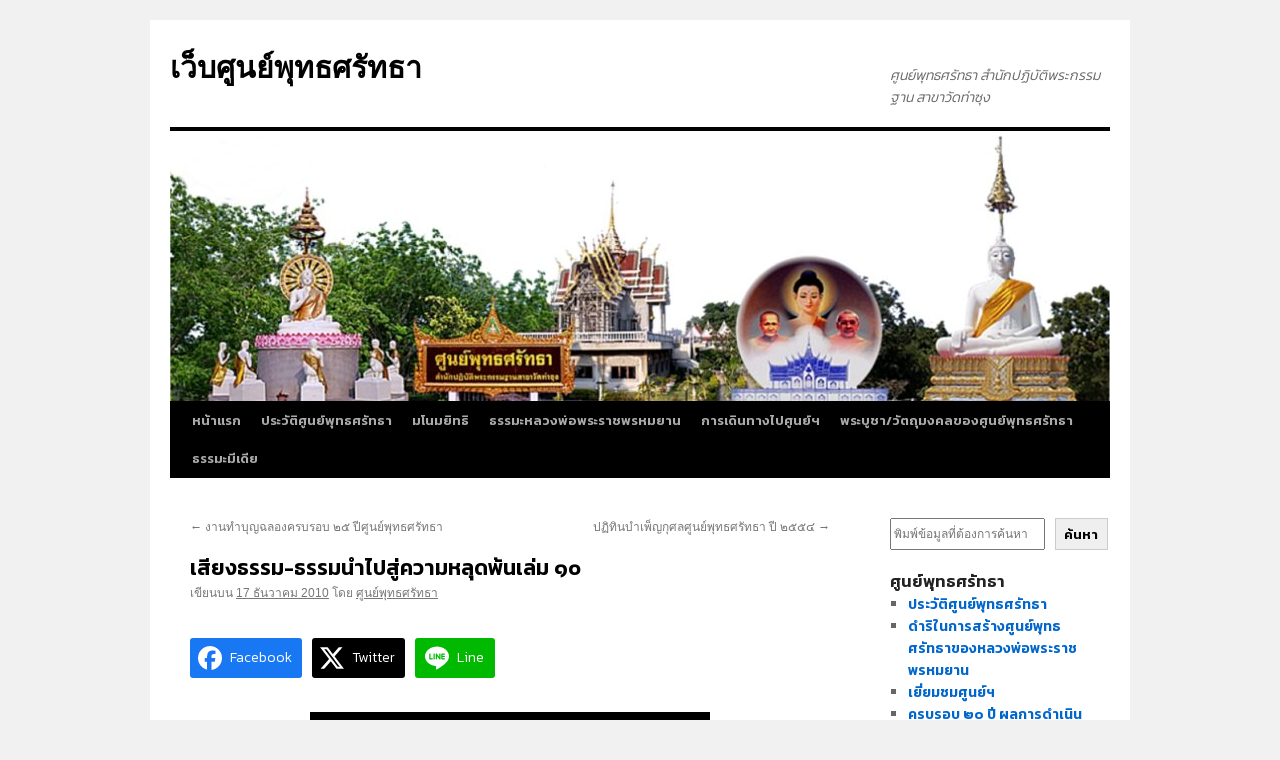

--- FILE ---
content_type: text/html; charset=UTF-8
request_url: http://buddhasattha.com/%e0%b8%98%e0%b8%a3%e0%b8%a3%e0%b8%a1%e0%b8%99%e0%b8%b3%e0%b8%aa%e0%b8%b9%e0%b9%88%e0%b8%84%e0%b8%a7%e0%b8%b2%e0%b8%a1%e0%b8%ab%e0%b8%a5%e0%b8%b8%e0%b8%94%e0%b8%9e%e0%b9%89%e0%b8%99-10/
body_size: 71684
content:
 <!DOCTYPE html>
<html lang="th">
<head>
<meta charset="UTF-8" />
<title>
เสียงธรรม-ธรรมนำไปสู่ความหลุดพ้นเล่ม ๑๐ | เว็บศูนย์พุทธศรัทธา	</title>
<link rel="profile" href="https://gmpg.org/xfn/11" />
<link rel="stylesheet" type="text/css" media="all" href="http://buddhasattha.com/wp-content/themes/twentyten/style.css?ver=20250415" />
<link rel="pingback" href="http://buddhasattha.com/xmlrpc.php">
<meta name='robots' content='max-image-preview:large' />
<link rel='dns-prefetch' href='//fonts.googleapis.com' />
<link rel="alternate" type="application/rss+xml" title="เว็บศูนย์พุทธศรัทธา &raquo; ฟีด" href="http://buddhasattha.com/feed/" />
<link rel="alternate" type="application/rss+xml" title="เว็บศูนย์พุทธศรัทธา &raquo; ฟีดความเห็น" href="http://buddhasattha.com/comments/feed/" />
<link rel="alternate" type="application/rss+xml" title="เว็บศูนย์พุทธศรัทธา &raquo; เสียงธรรม-ธรรมนำไปสู่ความหลุดพ้นเล่ม ๑๐ ฟีดความเห็น" href="http://buddhasattha.com/%e0%b8%98%e0%b8%a3%e0%b8%a3%e0%b8%a1%e0%b8%99%e0%b8%b3%e0%b8%aa%e0%b8%b9%e0%b9%88%e0%b8%84%e0%b8%a7%e0%b8%b2%e0%b8%a1%e0%b8%ab%e0%b8%a5%e0%b8%b8%e0%b8%94%e0%b8%9e%e0%b9%89%e0%b8%99-10/feed/" />
<link rel="alternate" title="oEmbed (JSON)" type="application/json+oembed" href="http://buddhasattha.com/wp-json/oembed/1.0/embed?url=http%3A%2F%2Fbuddhasattha.com%2F%25e0%25b8%2598%25e0%25b8%25a3%25e0%25b8%25a3%25e0%25b8%25a1%25e0%25b8%2599%25e0%25b8%25b3%25e0%25b8%25aa%25e0%25b8%25b9%25e0%25b9%2588%25e0%25b8%2584%25e0%25b8%25a7%25e0%25b8%25b2%25e0%25b8%25a1%25e0%25b8%25ab%25e0%25b8%25a5%25e0%25b8%25b8%25e0%25b8%2594%25e0%25b8%259e%25e0%25b9%2589%25e0%25b8%2599-10%2F" />
<link rel="alternate" title="oEmbed (XML)" type="text/xml+oembed" href="http://buddhasattha.com/wp-json/oembed/1.0/embed?url=http%3A%2F%2Fbuddhasattha.com%2F%25e0%25b8%2598%25e0%25b8%25a3%25e0%25b8%25a3%25e0%25b8%25a1%25e0%25b8%2599%25e0%25b8%25b3%25e0%25b8%25aa%25e0%25b8%25b9%25e0%25b9%2588%25e0%25b8%2584%25e0%25b8%25a7%25e0%25b8%25b2%25e0%25b8%25a1%25e0%25b8%25ab%25e0%25b8%25a5%25e0%25b8%25b8%25e0%25b8%2594%25e0%25b8%259e%25e0%25b9%2589%25e0%25b8%2599-10%2F&#038;format=xml" />
<style id='wp-img-auto-sizes-contain-inline-css' type='text/css'>
img:is([sizes=auto i],[sizes^="auto," i]){contain-intrinsic-size:3000px 1500px}
/*# sourceURL=wp-img-auto-sizes-contain-inline-css */
</style>
<link rel='stylesheet' id='dashicons-css' href='http://buddhasattha.com/wp-includes/css/dashicons.min.css?ver=6.9' type='text/css' media='all' />
<link rel='stylesheet' id='post-views-counter-frontend-css' href='http://buddhasattha.com/wp-content/plugins/post-views-counter/css/frontend.min.css?ver=1.5.7' type='text/css' media='all' />
<style id='wp-emoji-styles-inline-css' type='text/css'>

	img.wp-smiley, img.emoji {
		display: inline !important;
		border: none !important;
		box-shadow: none !important;
		height: 1em !important;
		width: 1em !important;
		margin: 0 0.07em !important;
		vertical-align: -0.1em !important;
		background: none !important;
		padding: 0 !important;
	}
/*# sourceURL=wp-emoji-styles-inline-css */
</style>
<link rel='stylesheet' id='wp-block-library-css' href='http://buddhasattha.com/wp-includes/css/dist/block-library/style.min.css?ver=6.9' type='text/css' media='all' />
<style id='wp-block-search-inline-css' type='text/css'>
.wp-block-search__button{margin-left:10px;word-break:normal}.wp-block-search__button.has-icon{line-height:0}.wp-block-search__button svg{height:1.25em;min-height:24px;min-width:24px;width:1.25em;fill:currentColor;vertical-align:text-bottom}:where(.wp-block-search__button){border:1px solid #ccc;padding:6px 10px}.wp-block-search__inside-wrapper{display:flex;flex:auto;flex-wrap:nowrap;max-width:100%}.wp-block-search__label{width:100%}.wp-block-search.wp-block-search__button-only .wp-block-search__button{box-sizing:border-box;display:flex;flex-shrink:0;justify-content:center;margin-left:0;max-width:100%}.wp-block-search.wp-block-search__button-only .wp-block-search__inside-wrapper{min-width:0!important;transition-property:width}.wp-block-search.wp-block-search__button-only .wp-block-search__input{flex-basis:100%;transition-duration:.3s}.wp-block-search.wp-block-search__button-only.wp-block-search__searchfield-hidden,.wp-block-search.wp-block-search__button-only.wp-block-search__searchfield-hidden .wp-block-search__inside-wrapper{overflow:hidden}.wp-block-search.wp-block-search__button-only.wp-block-search__searchfield-hidden .wp-block-search__input{border-left-width:0!important;border-right-width:0!important;flex-basis:0;flex-grow:0;margin:0;min-width:0!important;padding-left:0!important;padding-right:0!important;width:0!important}:where(.wp-block-search__input){appearance:none;border:1px solid #949494;flex-grow:1;font-family:inherit;font-size:inherit;font-style:inherit;font-weight:inherit;letter-spacing:inherit;line-height:inherit;margin-left:0;margin-right:0;min-width:3rem;padding:8px;text-decoration:unset!important;text-transform:inherit}:where(.wp-block-search__button-inside .wp-block-search__inside-wrapper){background-color:#fff;border:1px solid #949494;box-sizing:border-box;padding:4px}:where(.wp-block-search__button-inside .wp-block-search__inside-wrapper) .wp-block-search__input{border:none;border-radius:0;padding:0 4px}:where(.wp-block-search__button-inside .wp-block-search__inside-wrapper) .wp-block-search__input:focus{outline:none}:where(.wp-block-search__button-inside .wp-block-search__inside-wrapper) :where(.wp-block-search__button){padding:4px 8px}.wp-block-search.aligncenter .wp-block-search__inside-wrapper{margin:auto}.wp-block[data-align=right] .wp-block-search.wp-block-search__button-only .wp-block-search__inside-wrapper{float:right}
/*# sourceURL=http://buddhasattha.com/wp-includes/blocks/search/style.min.css */
</style>
<style id='wp-block-search-theme-inline-css' type='text/css'>
.wp-block-search .wp-block-search__label{font-weight:700}.wp-block-search__button{border:1px solid #ccc;padding:.375em .625em}
/*# sourceURL=http://buddhasattha.com/wp-includes/blocks/search/theme.min.css */
</style>
<style id='global-styles-inline-css' type='text/css'>
:root{--wp--preset--aspect-ratio--square: 1;--wp--preset--aspect-ratio--4-3: 4/3;--wp--preset--aspect-ratio--3-4: 3/4;--wp--preset--aspect-ratio--3-2: 3/2;--wp--preset--aspect-ratio--2-3: 2/3;--wp--preset--aspect-ratio--16-9: 16/9;--wp--preset--aspect-ratio--9-16: 9/16;--wp--preset--color--black: #000;--wp--preset--color--cyan-bluish-gray: #abb8c3;--wp--preset--color--white: #fff;--wp--preset--color--pale-pink: #f78da7;--wp--preset--color--vivid-red: #cf2e2e;--wp--preset--color--luminous-vivid-orange: #ff6900;--wp--preset--color--luminous-vivid-amber: #fcb900;--wp--preset--color--light-green-cyan: #7bdcb5;--wp--preset--color--vivid-green-cyan: #00d084;--wp--preset--color--pale-cyan-blue: #8ed1fc;--wp--preset--color--vivid-cyan-blue: #0693e3;--wp--preset--color--vivid-purple: #9b51e0;--wp--preset--color--blue: #0066cc;--wp--preset--color--medium-gray: #666;--wp--preset--color--light-gray: #f1f1f1;--wp--preset--gradient--vivid-cyan-blue-to-vivid-purple: linear-gradient(135deg,rgb(6,147,227) 0%,rgb(155,81,224) 100%);--wp--preset--gradient--light-green-cyan-to-vivid-green-cyan: linear-gradient(135deg,rgb(122,220,180) 0%,rgb(0,208,130) 100%);--wp--preset--gradient--luminous-vivid-amber-to-luminous-vivid-orange: linear-gradient(135deg,rgb(252,185,0) 0%,rgb(255,105,0) 100%);--wp--preset--gradient--luminous-vivid-orange-to-vivid-red: linear-gradient(135deg,rgb(255,105,0) 0%,rgb(207,46,46) 100%);--wp--preset--gradient--very-light-gray-to-cyan-bluish-gray: linear-gradient(135deg,rgb(238,238,238) 0%,rgb(169,184,195) 100%);--wp--preset--gradient--cool-to-warm-spectrum: linear-gradient(135deg,rgb(74,234,220) 0%,rgb(151,120,209) 20%,rgb(207,42,186) 40%,rgb(238,44,130) 60%,rgb(251,105,98) 80%,rgb(254,248,76) 100%);--wp--preset--gradient--blush-light-purple: linear-gradient(135deg,rgb(255,206,236) 0%,rgb(152,150,240) 100%);--wp--preset--gradient--blush-bordeaux: linear-gradient(135deg,rgb(254,205,165) 0%,rgb(254,45,45) 50%,rgb(107,0,62) 100%);--wp--preset--gradient--luminous-dusk: linear-gradient(135deg,rgb(255,203,112) 0%,rgb(199,81,192) 50%,rgb(65,88,208) 100%);--wp--preset--gradient--pale-ocean: linear-gradient(135deg,rgb(255,245,203) 0%,rgb(182,227,212) 50%,rgb(51,167,181) 100%);--wp--preset--gradient--electric-grass: linear-gradient(135deg,rgb(202,248,128) 0%,rgb(113,206,126) 100%);--wp--preset--gradient--midnight: linear-gradient(135deg,rgb(2,3,129) 0%,rgb(40,116,252) 100%);--wp--preset--font-size--small: 13px;--wp--preset--font-size--medium: 20px;--wp--preset--font-size--large: 36px;--wp--preset--font-size--x-large: 42px;--wp--preset--spacing--20: 0.44rem;--wp--preset--spacing--30: 0.67rem;--wp--preset--spacing--40: 1rem;--wp--preset--spacing--50: 1.5rem;--wp--preset--spacing--60: 2.25rem;--wp--preset--spacing--70: 3.38rem;--wp--preset--spacing--80: 5.06rem;--wp--preset--shadow--natural: 6px 6px 9px rgba(0, 0, 0, 0.2);--wp--preset--shadow--deep: 12px 12px 50px rgba(0, 0, 0, 0.4);--wp--preset--shadow--sharp: 6px 6px 0px rgba(0, 0, 0, 0.2);--wp--preset--shadow--outlined: 6px 6px 0px -3px rgb(255, 255, 255), 6px 6px rgb(0, 0, 0);--wp--preset--shadow--crisp: 6px 6px 0px rgb(0, 0, 0);}:where(.is-layout-flex){gap: 0.5em;}:where(.is-layout-grid){gap: 0.5em;}body .is-layout-flex{display: flex;}.is-layout-flex{flex-wrap: wrap;align-items: center;}.is-layout-flex > :is(*, div){margin: 0;}body .is-layout-grid{display: grid;}.is-layout-grid > :is(*, div){margin: 0;}:where(.wp-block-columns.is-layout-flex){gap: 2em;}:where(.wp-block-columns.is-layout-grid){gap: 2em;}:where(.wp-block-post-template.is-layout-flex){gap: 1.25em;}:where(.wp-block-post-template.is-layout-grid){gap: 1.25em;}.has-black-color{color: var(--wp--preset--color--black) !important;}.has-cyan-bluish-gray-color{color: var(--wp--preset--color--cyan-bluish-gray) !important;}.has-white-color{color: var(--wp--preset--color--white) !important;}.has-pale-pink-color{color: var(--wp--preset--color--pale-pink) !important;}.has-vivid-red-color{color: var(--wp--preset--color--vivid-red) !important;}.has-luminous-vivid-orange-color{color: var(--wp--preset--color--luminous-vivid-orange) !important;}.has-luminous-vivid-amber-color{color: var(--wp--preset--color--luminous-vivid-amber) !important;}.has-light-green-cyan-color{color: var(--wp--preset--color--light-green-cyan) !important;}.has-vivid-green-cyan-color{color: var(--wp--preset--color--vivid-green-cyan) !important;}.has-pale-cyan-blue-color{color: var(--wp--preset--color--pale-cyan-blue) !important;}.has-vivid-cyan-blue-color{color: var(--wp--preset--color--vivid-cyan-blue) !important;}.has-vivid-purple-color{color: var(--wp--preset--color--vivid-purple) !important;}.has-black-background-color{background-color: var(--wp--preset--color--black) !important;}.has-cyan-bluish-gray-background-color{background-color: var(--wp--preset--color--cyan-bluish-gray) !important;}.has-white-background-color{background-color: var(--wp--preset--color--white) !important;}.has-pale-pink-background-color{background-color: var(--wp--preset--color--pale-pink) !important;}.has-vivid-red-background-color{background-color: var(--wp--preset--color--vivid-red) !important;}.has-luminous-vivid-orange-background-color{background-color: var(--wp--preset--color--luminous-vivid-orange) !important;}.has-luminous-vivid-amber-background-color{background-color: var(--wp--preset--color--luminous-vivid-amber) !important;}.has-light-green-cyan-background-color{background-color: var(--wp--preset--color--light-green-cyan) !important;}.has-vivid-green-cyan-background-color{background-color: var(--wp--preset--color--vivid-green-cyan) !important;}.has-pale-cyan-blue-background-color{background-color: var(--wp--preset--color--pale-cyan-blue) !important;}.has-vivid-cyan-blue-background-color{background-color: var(--wp--preset--color--vivid-cyan-blue) !important;}.has-vivid-purple-background-color{background-color: var(--wp--preset--color--vivid-purple) !important;}.has-black-border-color{border-color: var(--wp--preset--color--black) !important;}.has-cyan-bluish-gray-border-color{border-color: var(--wp--preset--color--cyan-bluish-gray) !important;}.has-white-border-color{border-color: var(--wp--preset--color--white) !important;}.has-pale-pink-border-color{border-color: var(--wp--preset--color--pale-pink) !important;}.has-vivid-red-border-color{border-color: var(--wp--preset--color--vivid-red) !important;}.has-luminous-vivid-orange-border-color{border-color: var(--wp--preset--color--luminous-vivid-orange) !important;}.has-luminous-vivid-amber-border-color{border-color: var(--wp--preset--color--luminous-vivid-amber) !important;}.has-light-green-cyan-border-color{border-color: var(--wp--preset--color--light-green-cyan) !important;}.has-vivid-green-cyan-border-color{border-color: var(--wp--preset--color--vivid-green-cyan) !important;}.has-pale-cyan-blue-border-color{border-color: var(--wp--preset--color--pale-cyan-blue) !important;}.has-vivid-cyan-blue-border-color{border-color: var(--wp--preset--color--vivid-cyan-blue) !important;}.has-vivid-purple-border-color{border-color: var(--wp--preset--color--vivid-purple) !important;}.has-vivid-cyan-blue-to-vivid-purple-gradient-background{background: var(--wp--preset--gradient--vivid-cyan-blue-to-vivid-purple) !important;}.has-light-green-cyan-to-vivid-green-cyan-gradient-background{background: var(--wp--preset--gradient--light-green-cyan-to-vivid-green-cyan) !important;}.has-luminous-vivid-amber-to-luminous-vivid-orange-gradient-background{background: var(--wp--preset--gradient--luminous-vivid-amber-to-luminous-vivid-orange) !important;}.has-luminous-vivid-orange-to-vivid-red-gradient-background{background: var(--wp--preset--gradient--luminous-vivid-orange-to-vivid-red) !important;}.has-very-light-gray-to-cyan-bluish-gray-gradient-background{background: var(--wp--preset--gradient--very-light-gray-to-cyan-bluish-gray) !important;}.has-cool-to-warm-spectrum-gradient-background{background: var(--wp--preset--gradient--cool-to-warm-spectrum) !important;}.has-blush-light-purple-gradient-background{background: var(--wp--preset--gradient--blush-light-purple) !important;}.has-blush-bordeaux-gradient-background{background: var(--wp--preset--gradient--blush-bordeaux) !important;}.has-luminous-dusk-gradient-background{background: var(--wp--preset--gradient--luminous-dusk) !important;}.has-pale-ocean-gradient-background{background: var(--wp--preset--gradient--pale-ocean) !important;}.has-electric-grass-gradient-background{background: var(--wp--preset--gradient--electric-grass) !important;}.has-midnight-gradient-background{background: var(--wp--preset--gradient--midnight) !important;}.has-small-font-size{font-size: var(--wp--preset--font-size--small) !important;}.has-medium-font-size{font-size: var(--wp--preset--font-size--medium) !important;}.has-large-font-size{font-size: var(--wp--preset--font-size--large) !important;}.has-x-large-font-size{font-size: var(--wp--preset--font-size--x-large) !important;}
/*# sourceURL=global-styles-inline-css */
</style>

<style id='classic-theme-styles-inline-css' type='text/css'>
/*! This file is auto-generated */
.wp-block-button__link{color:#fff;background-color:#32373c;border-radius:9999px;box-shadow:none;text-decoration:none;padding:calc(.667em + 2px) calc(1.333em + 2px);font-size:1.125em}.wp-block-file__button{background:#32373c;color:#fff;text-decoration:none}
/*# sourceURL=/wp-includes/css/classic-themes.min.css */
</style>
<link rel='stylesheet' id='seed-social-css' href='http://buddhasattha.com/wp-content/plugins/seed-social/style.css?ver=2021.02' type='text/css' media='all' />
<link rel='stylesheet' id='twentyten-block-style-css' href='http://buddhasattha.com/wp-content/themes/twentyten/blocks.css?ver=20250220' type='text/css' media='all' />
<link rel='stylesheet' id='seed-fonts-all-css' href='https://fonts.googleapis.com/css?family=Kanit%3A600&#038;ver=6.9' type='text/css' media='all' />
<style id='seed-fonts-all-inline-css' type='text/css'>
h1, h2, h3, h4, h5, h6, nav, .nav, .menu, button, .button, .btn, .price, ._heading, .wp-block-pullquote blockquote, blockquote, label, legend{font-family: "Kanit",sans-serif !important; font-weight: 600 !important; }body {--s-heading:"Kanit",sans-serif !important}body {--s-heading-weight:600}
/*# sourceURL=seed-fonts-all-inline-css */
</style>
<link rel='stylesheet' id='seed-fonts-body-all-css' href='https://fonts.googleapis.com/css?family=Kanit%3A300&#038;ver=6.9' type='text/css' media='all' />
<style id='seed-fonts-body-all-inline-css' type='text/css'>
body{font-family: "Kanit",sans-serif !important; font-weight: 300 !important; font-size: 14px !important; line-height: 1.6 !important; }body {--s-body:"Kanit",sans-serif !important;--s-body-line-height:1.6;}
/*# sourceURL=seed-fonts-body-all-inline-css */
</style>
<link rel="https://api.w.org/" href="http://buddhasattha.com/wp-json/" /><link rel="alternate" title="JSON" type="application/json" href="http://buddhasattha.com/wp-json/wp/v2/posts/7421" /><link rel="EditURI" type="application/rsd+xml" title="RSD" href="http://buddhasattha.com/xmlrpc.php?rsd" />
<meta name="generator" content="WordPress 6.9" />
<link rel="canonical" href="http://buddhasattha.com/%e0%b8%98%e0%b8%a3%e0%b8%a3%e0%b8%a1%e0%b8%99%e0%b8%b3%e0%b8%aa%e0%b8%b9%e0%b9%88%e0%b8%84%e0%b8%a7%e0%b8%b2%e0%b8%a1%e0%b8%ab%e0%b8%a5%e0%b8%b8%e0%b8%94%e0%b8%9e%e0%b9%89%e0%b8%99-10/" />
<link rel='shortlink' href='http://buddhasattha.com/?p=7421' />
<link rel="icon" href="http://buddhasattha.com/wp-content/uploads/2017/11/logo-august.png" sizes="32x32" />
<link rel="icon" href="http://buddhasattha.com/wp-content/uploads/2017/11/logo-august.png" sizes="192x192" />
<link rel="apple-touch-icon" href="http://buddhasattha.com/wp-content/uploads/2017/11/logo-august.png" />
<meta name="msapplication-TileImage" content="http://buddhasattha.com/wp-content/uploads/2017/11/logo-august.png" />
</head>

<body class="wp-singular post-template-default single single-post postid-7421 single-format-standard wp-theme-twentyten">
<div id="wrapper" class="hfeed">
		<a href="#content" class="screen-reader-text skip-link">ข้ามไปยังเนื้อหา</a>
	<div id="header">
		<div id="masthead">
			<div id="branding" role="banner">
								<div id="site-title">
					<span>
											<a href="http://buddhasattha.com/" rel="home" >เว็บศูนย์พุทธศรัทธา</a>
					</span>
				</div>
				<div id="site-description">ศูนย์พุทธศรัทธา สำนักปฏิบัติพระกรรมฐาน สาขาวัดท่าซุง</div>

				<img src="http://buddhasattha.com/wp-content/uploads/2018/06/cropped-ขาว.jpg" width="940" height="270" alt="เว็บศูนย์พุทธศรัทธา" srcset="http://buddhasattha.com/wp-content/uploads/2018/06/cropped-ขาว.jpg 940w, http://buddhasattha.com/wp-content/uploads/2018/06/cropped-ขาว-300x86.jpg 300w, http://buddhasattha.com/wp-content/uploads/2018/06/cropped-ขาว-768x221.jpg 768w" sizes="(max-width: 940px) 100vw, 940px" decoding="async" fetchpriority="high" />			</div><!-- #branding -->

			<div id="access" role="navigation">
				<div class="menu-header"><ul id="menu-top-menu" class="menu"><li id="menu-item-30590" class="menu-item menu-item-type-custom menu-item-object-custom menu-item-home menu-item-30590"><a href="http://buddhasattha.com/">หน้าแรก</a></li>
<li id="menu-item-30593" class="menu-item menu-item-type-post_type menu-item-object-page menu-item-30593"><a href="http://buddhasattha.com/about/">ประวัติศูนย์พุทธศรัทธา</a></li>
<li id="menu-item-30600" class="menu-item menu-item-type-post_type menu-item-object-post menu-item-30600"><a href="http://buddhasattha.com/%e0%b8%aa%e0%b8%b2%e0%b8%a3%e0%b8%9a%e0%b8%b1%e0%b8%8d-%e0%b8%a1%e0%b9%82%e0%b8%99%e0%b8%a1%e0%b8%a2%e0%b8%b4%e0%b8%97%e0%b8%98%e0%b8%b4/">มโนมยิทธิ</a></li>
<li id="menu-item-30680" class="menu-item menu-item-type-post_type menu-item-object-page menu-item-30680"><a href="http://buddhasattha.com/%e0%b8%ab%e0%b8%a5%e0%b8%a7%e0%b8%87%e0%b8%9e%e0%b9%88%e0%b8%ad%e0%b8%9e%e0%b8%a3%e0%b8%b0%e0%b8%a3%e0%b8%b2%e0%b8%8a%e0%b8%9e%e0%b8%a3%e0%b8%ab%e0%b8%a1%e0%b8%a2%e0%b8%b2%e0%b8%99/">ธรรมะหลวงพ่อพระราชพรหมยาน</a></li>
<li id="menu-item-30588" class="menu-item menu-item-type-post_type menu-item-object-page menu-item-30588"><a href="http://buddhasattha.com/%e0%b9%81%e0%b8%9c%e0%b8%99%e0%b8%97%e0%b8%b5%e0%b9%88-%e0%b8%a8%e0%b8%b9%e0%b8%99%e0%b8%a2%e0%b9%8c%e0%b8%9e%e0%b8%b8%e0%b8%97%e0%b8%98%e0%b8%a8%e0%b8%a3%e0%b8%b1%e0%b8%97%e0%b8%98%e0%b8%b2/">การเดินทางไปศูนย์ฯ</a></li>
<li id="menu-item-30735" class="menu-item menu-item-type-post_type menu-item-object-page menu-item-30735"><a href="http://buddhasattha.com/%e0%b8%9e%e0%b8%a3%e0%b8%b0%e0%b8%9a%e0%b8%b9%e0%b8%8a%e0%b8%b2-%e0%b8%a7%e0%b8%b1%e0%b8%95%e0%b8%96%e0%b8%b8%e0%b8%a1%e0%b8%87%e0%b8%84%e0%b8%a5-2/">พระบูชา/วัตถุมงคลของศูนย์พุทธศรัทธา</a></li>
<li id="menu-item-30589" class="menu-item menu-item-type-post_type menu-item-object-page menu-item-30589"><a href="http://buddhasattha.com/social/">ธรรมะมีเดีย</a></li>
</ul></div>			</div><!-- #access -->
		</div><!-- #masthead -->
	</div><!-- #header -->

	<div id="main">

		<div id="container">
			<div id="content" role="main">

			

				<div id="nav-above" class="navigation">
					<div class="nav-previous"><a href="http://buddhasattha.com/%e0%b8%87%e0%b8%b2%e0%b8%99%e0%b8%97%e0%b8%b3%e0%b8%9a%e0%b8%b8%e0%b8%8d%e0%b8%89%e0%b8%a5%e0%b8%ad%e0%b8%87%e0%b8%84%e0%b8%a3%e0%b8%9a%e0%b8%a3%e0%b8%ad%e0%b8%9a-%e0%b9%92%e0%b9%95-%e0%b8%9b%e0%b8%b5/" rel="prev"><span class="meta-nav">&larr;</span> งานทำบุญฉลองครบรอบ ๒๕ ปีศูนย์พุทธศรัทธา</a></div>
					<div class="nav-next"><a href="http://buddhasattha.com/%e0%b8%9b%e0%b8%8f%e0%b8%b4%e0%b8%97%e0%b8%b4%e0%b8%99%e0%b8%9a%e0%b8%b3%e0%b9%80%e0%b8%9e%e0%b9%87%e0%b8%8d%e0%b8%81%e0%b8%b8%e0%b8%a8%e0%b8%a5-2554/" rel="next">ปฏิทินบำเพ็ญกุศลศูนย์พุทธศรัทธา ปี ๒๕๕๔ <span class="meta-nav">&rarr;</span></a></div>
				</div><!-- #nav-above -->

				<div id="post-7421" class="post-7421 post type-post status-publish format-standard hentry category-134 tag-164 tag-278">
					<h1 class="entry-title">เสียงธรรม-ธรรมนำไปสู่ความหลุดพ้นเล่ม ๑๐</h1>

					<div class="entry-meta">
						<span class="meta-prep meta-prep-author">เขียนบน</span> <a href="http://buddhasattha.com/%e0%b8%98%e0%b8%a3%e0%b8%a3%e0%b8%a1%e0%b8%99%e0%b8%b3%e0%b8%aa%e0%b8%b9%e0%b9%88%e0%b8%84%e0%b8%a7%e0%b8%b2%e0%b8%a1%e0%b8%ab%e0%b8%a5%e0%b8%b8%e0%b8%94%e0%b8%9e%e0%b9%89%e0%b8%99-10/" title="6:25 am" rel="bookmark"><span class="entry-date">17 ธันวาคม 2010</span></a> <span class="meta-sep">โดย</span> <span class="author vcard"><a class="url fn n" href="http://buddhasattha.com/author/admin/" title="ดูเรื่องทั้งหมดของ ศูนย์พุทธศรัทธา">ศูนย์พุทธศรัทธา</a></span>					</div><!-- .entry-meta -->

					<div class="entry-content">
						<ul data-list="seed-social" class="seed-social -top"><li class="facebook"><a href="https://www.facebook.com/share.php?u=http%3A%2F%2Fbuddhasattha.com%2F%25e0%25b8%2598%25e0%25b8%25a3%25e0%25b8%25a3%25e0%25b8%25a1%25e0%25b8%2599%25e0%25b8%25b3%25e0%25b8%25aa%25e0%25b8%25b9%25e0%25b9%2588%25e0%25b8%2584%25e0%25b8%25a7%25e0%25b8%25b2%25e0%25b8%25a1%25e0%25b8%25ab%25e0%25b8%25a5%25e0%25b8%25b8%25e0%25b8%2594%25e0%25b8%259e%25e0%25b9%2589%25e0%25b8%2599-10%2F" data-href="https://www.facebook.com/share.php?u=http%3A%2F%2Fbuddhasattha.com%2F%25e0%25b8%2598%25e0%25b8%25a3%25e0%25b8%25a3%25e0%25b8%25a1%25e0%25b8%2599%25e0%25b8%25b3%25e0%25b8%25aa%25e0%25b8%25b9%25e0%25b9%2588%25e0%25b8%2584%25e0%25b8%25a7%25e0%25b8%25b2%25e0%25b8%25a1%25e0%25b8%25ab%25e0%25b8%25a5%25e0%25b8%25b8%25e0%25b8%2594%25e0%25b8%259e%25e0%25b9%2589%25e0%25b8%2599-10%2F" class="seed-social-btn" target="seed-social"><svg class="ss-facebook" role="img" width="24" height="24" viewBox="0 0 24 24" xmlns="http://www.w3.org/2000/svg" fill="currentColor"><title>Facebook</title><path d="M9.101 23.691v-7.98H6.627v-3.667h2.474v-1.58c0-4.085 1.848-5.978 5.858-5.978.401 0 .955.042 1.468.103a8.68 8.68 0 0 1 1.141.195v3.325a8.623 8.623 0 0 0-.653-.036 26.805 26.805 0 0 0-.733-.009c-.707 0-1.259.096-1.675.309a1.686 1.686 0 0 0-.679.622c-.258.42-.374.995-.374 1.752v1.297h3.919l-.386 2.103-.287 1.564h-3.246v8.245C19.396 23.238 24 18.179 24 12.044c0-6.627-5.373-12-12-12s-12 5.373-12 12c0 5.628 3.874 10.35 9.101 11.647Z"/></svg><span class="text">Facebook</span><span class="count"></span></a></li><li class="twitter"><a href="https://twitter.com/share?url=http%3A%2F%2Fbuddhasattha.com%2F%25e0%25b8%2598%25e0%25b8%25a3%25e0%25b8%25a3%25e0%25b8%25a1%25e0%25b8%2599%25e0%25b8%25b3%25e0%25b8%25aa%25e0%25b8%25b9%25e0%25b9%2588%25e0%25b8%2584%25e0%25b8%25a7%25e0%25b8%25b2%25e0%25b8%25a1%25e0%25b8%25ab%25e0%25b8%25a5%25e0%25b8%25b8%25e0%25b8%2594%25e0%25b8%259e%25e0%25b9%2589%25e0%25b8%2599-10%2F&text=%E0%B9%80%E0%B8%AA%E0%B8%B5%E0%B8%A2%E0%B8%87%E0%B8%98%E0%B8%A3%E0%B8%A3%E0%B8%A1-%E0%B8%98%E0%B8%A3%E0%B8%A3%E0%B8%A1%E0%B8%99%E0%B8%B3%E0%B9%84%E0%B8%9B%E0%B8%AA%E0%B8%B9%E0%B9%88%E0%B8%84%E0%B8%A7%E0%B8%B2%E0%B8%A1%E0%B8%AB%E0%B8%A5%E0%B8%B8%E0%B8%94%E0%B8%9E%E0%B9%89%E0%B8%99%E0%B9%80%E0%B8%A5%E0%B9%88%E0%B8%A1+%E0%B9%91%E0%B9%90" data-href="https://twitter.com/share?url=http%3A%2F%2Fbuddhasattha.com%2F%25e0%25b8%2598%25e0%25b8%25a3%25e0%25b8%25a3%25e0%25b8%25a1%25e0%25b8%2599%25e0%25b8%25b3%25e0%25b8%25aa%25e0%25b8%25b9%25e0%25b9%2588%25e0%25b8%2584%25e0%25b8%25a7%25e0%25b8%25b2%25e0%25b8%25a1%25e0%25b8%25ab%25e0%25b8%25a5%25e0%25b8%25b8%25e0%25b8%2594%25e0%25b8%259e%25e0%25b9%2589%25e0%25b8%2599-10%2F&text=%E0%B9%80%E0%B8%AA%E0%B8%B5%E0%B8%A2%E0%B8%87%E0%B8%98%E0%B8%A3%E0%B8%A3%E0%B8%A1-%E0%B8%98%E0%B8%A3%E0%B8%A3%E0%B8%A1%E0%B8%99%E0%B8%B3%E0%B9%84%E0%B8%9B%E0%B8%AA%E0%B8%B9%E0%B9%88%E0%B8%84%E0%B8%A7%E0%B8%B2%E0%B8%A1%E0%B8%AB%E0%B8%A5%E0%B8%B8%E0%B8%94%E0%B8%9E%E0%B9%89%E0%B8%99%E0%B9%80%E0%B8%A5%E0%B9%88%E0%B8%A1+%E0%B9%91%E0%B9%90" class="seed-social-btn" target="seed-social"><svg class="ss-twitter" role="img" width="24" height="24" viewBox="0 0 24 24" xmlns="http://www.w3.org/2000/svg" fill="currentColor"><title>X</title><path d="M18.901 1.153h3.68l-8.04 9.19L24 22.846h-7.406l-5.8-7.584-6.638 7.584H.474l8.6-9.83L0 1.154h7.594l5.243 6.932ZM17.61 20.644h2.039L6.486 3.24H4.298Z"/></svg><span class="text">Twitter</span><span class="count"></span></a></li><li class="line"><a href="https://lineit.line.me/share/ui?url=http%3A%2F%2Fbuddhasattha.com%2F%25e0%25b8%2598%25e0%25b8%25a3%25e0%25b8%25a3%25e0%25b8%25a1%25e0%25b8%2599%25e0%25b8%25b3%25e0%25b8%25aa%25e0%25b8%25b9%25e0%25b9%2588%25e0%25b8%2584%25e0%25b8%25a7%25e0%25b8%25b2%25e0%25b8%25a1%25e0%25b8%25ab%25e0%25b8%25a5%25e0%25b8%25b8%25e0%25b8%2594%25e0%25b8%259e%25e0%25b9%2589%25e0%25b8%2599-10%2F" data-href="https://lineit.line.me/share/ui?url=http%3A%2F%2Fbuddhasattha.com%2F%25e0%25b8%2598%25e0%25b8%25a3%25e0%25b8%25a3%25e0%25b8%25a1%25e0%25b8%2599%25e0%25b8%25b3%25e0%25b8%25aa%25e0%25b8%25b9%25e0%25b9%2588%25e0%25b8%2584%25e0%25b8%25a7%25e0%25b8%25b2%25e0%25b8%25a1%25e0%25b8%25ab%25e0%25b8%25a5%25e0%25b8%25b8%25e0%25b8%2594%25e0%25b8%259e%25e0%25b9%2589%25e0%25b8%2599-10%2F" class="seed-social-btn" target="seed-social -line"><svg class="ss-line" role="img" width="24" height="24" viewBox="0 0 24 24" xmlns="http://www.w3.org/2000/svg" fill="currentColor"><title>LINE</title><path d="M19.365 9.863c.349 0 .63.285.63.631 0 .345-.281.63-.63.63H17.61v1.125h1.755c.349 0 .63.283.63.63 0 .344-.281.629-.63.629h-2.386c-.345 0-.627-.285-.627-.629V8.108c0-.345.282-.63.63-.63h2.386c.346 0 .627.285.627.63 0 .349-.281.63-.63.63H17.61v1.125h1.755zm-3.855 3.016c0 .27-.174.51-.432.596-.064.021-.133.031-.199.031-.211 0-.391-.09-.51-.25l-2.443-3.317v2.94c0 .344-.279.629-.631.629-.346 0-.626-.285-.626-.629V8.108c0-.27.173-.51.43-.595.06-.023.136-.033.194-.033.195 0 .375.104.495.254l2.462 3.33V8.108c0-.345.282-.63.63-.63.345 0 .63.285.63.63v4.771zm-5.741 0c0 .344-.282.629-.631.629-.345 0-.627-.285-.627-.629V8.108c0-.345.282-.63.63-.63.346 0 .628.285.628.63v4.771zm-2.466.629H4.917c-.345 0-.63-.285-.63-.629V8.108c0-.345.285-.63.63-.63.348 0 .63.285.63.63v4.141h1.756c.348 0 .629.283.629.63 0 .344-.282.629-.629.629M24 10.314C24 4.943 18.615.572 12 .572S0 4.943 0 10.314c0 4.811 4.27 8.842 10.035 9.608.391.082.923.258 1.058.59.12.301.079.766.038 1.08l-.164 1.02c-.045.301-.24 1.186 1.049.645 1.291-.539 6.916-4.078 9.436-6.975C23.176 14.393 24 12.458 24 10.314"/></svg><span class="text">Line</span><span class="count"></span></a></li></ul><p><center><a href="http://buddhasattha.com/?p=7421" target="_blank"><img decoding="async" src="http://buddhasattha.com/wp-content/uploads/2011/10/somdej11.jpg" title="เสียงธรรม-ธรรมที่นำไปสู่ความหลุดพ้น เล่มที่ ๑๐" width="400" alt=""/></a></center></p>
<p><center><a href="http://buddhasattha.com/?p=7421" target="_blank"><font face="Courier New" size="3" color="#0000ff"><b>เสียงธรรม</b></font>&#8211;<font face="Courier New" size="3" color="#0066ff"><b>ธรรมที่นำไปสู่ความหลุดพ้น เล่มที่ ๑๐</b></font></a><br />
<font face="Courier New" size="3" color="#000000">รวบรวมโดย พล.ต.ท.น.พ.สมศักดิ์ สืบสงวน เสียงอ่านโดย คุณเพ็ญศรี อินทรทัต</font></center></p>
<blockquote>
<blockquote>
<blockquote>
<blockquote><p><a href="http://download.buddhasattha.com/Nippan/10-00.mp3" target="_blank"><font face="Courier New" size="3" color="#0000ff">ธรรมที่นำไปสู่ความหลุดพ้น เล่มที่ ๑๐</font></a></p></blockquote>
</blockquote>
</blockquote>
</blockquote>
<blockquote>
<blockquote>
<blockquote>
<blockquote><p><a href="http://download.buddhasattha.com/Nippan/10-01.mp3" target="_blank"><font face="Courier New" size="3" color="#0000ff">คำนำ</font></a></p></blockquote>
</blockquote>
</blockquote>
</blockquote>
<blockquote>
<blockquote>
<blockquote>
<blockquote><p><a href="http://download.buddhasattha.com/Nippan/10-02.mp3" target="_blank"><font face="Courier New" size="3" color="#0000ff">พระธรรมเดือน มกราคม ๒๕๔๐</font></a></p></blockquote>
</blockquote>
</blockquote>
</blockquote>
<blockquote>
<blockquote>
<blockquote>
<blockquote><p><a href="http://download.buddhasattha.com/Nippan/10-03.mp3" target="_blank"><font face="Courier New" size="3" color="#0000ff">พระธรรมเดือน กุมภาพันธ์ ๒๕๔๐</font></a></p></blockquote>
</blockquote>
</blockquote>
</blockquote>
<blockquote>
<blockquote>
<blockquote>
<blockquote><p><a href="http://download.buddhasattha.com/Nippan/10-04.mp3" target="_blank"><font face="Courier New" size="3" color="#0000ff">พระธรรมเดือน มีนาคม ๒๕๔๐</font></a></p></blockquote>
</blockquote>
</blockquote>
</blockquote>
<blockquote>
<blockquote>
<blockquote>
<blockquote><p><a href="http://download.buddhasattha.com/Nippan/10-05.mp3" target="_blank"><font face="Courier New" size="3" color="#0000ff">พระธรรมเดือน เมษายน ๒๕๔๐</font></a></p></blockquote>
</blockquote>
</blockquote>
</blockquote>
<blockquote>
<blockquote>
<blockquote>
<blockquote><p><a href="http://download.buddhasattha.com/Nippan/10-06.mp3" target="_blank"><font face="Courier New" size="3" color="#0000ff">พระธรรมเดือน พฤษภาคม ๒๕๔๐</font></a></p></blockquote>
</blockquote>
</blockquote>
</blockquote>
<blockquote>
<blockquote>
<blockquote>
<blockquote><p><a href="http://download.buddhasattha.com/Nippan/10-07.mp3" target="_blank"><font face="Courier New" size="3" color="#0000ff">พระธรรมเดือน กรกฎาคม ๒๕๔๐</font></a></p></blockquote>
</blockquote>
</blockquote>
</blockquote>
<blockquote>
<blockquote>
<blockquote>
<blockquote><p><a href="http://download.buddhasattha.com/Nippan/10-10.mp3" target="_blank"><font face="Courier New" size="3" color="#0000ff">พระธรรมเดือน สิงหาคม ๒๕๔๐</font></a></p></blockquote>
</blockquote>
</blockquote>
</blockquote>
<blockquote>
<blockquote>
<blockquote>
<blockquote><p><a href="http://download.buddhasattha.com/Nippan/10-11.mp3" target="_blank"><font face="Courier New" size="3" color="#0000ff">พระธรรมเดือน กันยายน ๒๕๔๐</font></a></p></blockquote>
</blockquote>
</blockquote>
</blockquote>
<blockquote>
<blockquote>
<blockquote>
<blockquote><p><a href="http://download.buddhasattha.com/Nippan/10-12.mp3" target="_blank"><font face="Courier New" size="3" color="#0000ff">พระธรรมเดือน ตุลาคม ๒๕๔๐</font></a></p></blockquote>
</blockquote>
</blockquote>
</blockquote>
<blockquote>
<blockquote>
<blockquote>
<blockquote><p><a href="http://download.buddhasattha.com/Nippan/10-13.mp3" target="_blank"><font face="Courier New" size="3" color="#0000ff">พระธรรมเดือน พฤศจิกายน ๒๕๔๐</font></a></p></blockquote>
</blockquote>
</blockquote>
</blockquote>
<blockquote>
<blockquote>
<blockquote>
<blockquote><p><a href="http://download.buddhasattha.com/Nippan/10-14.mp3" target="_blank"><font face="Courier New" size="3" color="#0000ff">พระธรรมเดือน ธันวาคม ๒๕๔๐</font></a></p></blockquote>
</blockquote>
</blockquote>
</blockquote>
<ul data-list="seed-social" class="seed-social -bottom"><li class="facebook"><a href="https://www.facebook.com/share.php?u=http%3A%2F%2Fbuddhasattha.com%2F%25e0%25b8%2598%25e0%25b8%25a3%25e0%25b8%25a3%25e0%25b8%25a1%25e0%25b8%2599%25e0%25b8%25b3%25e0%25b8%25aa%25e0%25b8%25b9%25e0%25b9%2588%25e0%25b8%2584%25e0%25b8%25a7%25e0%25b8%25b2%25e0%25b8%25a1%25e0%25b8%25ab%25e0%25b8%25a5%25e0%25b8%25b8%25e0%25b8%2594%25e0%25b8%259e%25e0%25b9%2589%25e0%25b8%2599-10%2F" data-href="https://www.facebook.com/share.php?u=http%3A%2F%2Fbuddhasattha.com%2F%25e0%25b8%2598%25e0%25b8%25a3%25e0%25b8%25a3%25e0%25b8%25a1%25e0%25b8%2599%25e0%25b8%25b3%25e0%25b8%25aa%25e0%25b8%25b9%25e0%25b9%2588%25e0%25b8%2584%25e0%25b8%25a7%25e0%25b8%25b2%25e0%25b8%25a1%25e0%25b8%25ab%25e0%25b8%25a5%25e0%25b8%25b8%25e0%25b8%2594%25e0%25b8%259e%25e0%25b9%2589%25e0%25b8%2599-10%2F" class="seed-social-btn" target="seed-social"><svg class="ss-facebook" role="img" width="24" height="24" viewBox="0 0 24 24" xmlns="http://www.w3.org/2000/svg" fill="currentColor"><title>Facebook</title><path d="M9.101 23.691v-7.98H6.627v-3.667h2.474v-1.58c0-4.085 1.848-5.978 5.858-5.978.401 0 .955.042 1.468.103a8.68 8.68 0 0 1 1.141.195v3.325a8.623 8.623 0 0 0-.653-.036 26.805 26.805 0 0 0-.733-.009c-.707 0-1.259.096-1.675.309a1.686 1.686 0 0 0-.679.622c-.258.42-.374.995-.374 1.752v1.297h3.919l-.386 2.103-.287 1.564h-3.246v8.245C19.396 23.238 24 18.179 24 12.044c0-6.627-5.373-12-12-12s-12 5.373-12 12c0 5.628 3.874 10.35 9.101 11.647Z"/></svg><span class="text">Facebook</span><span class="count"></span></a></li><li class="twitter"><a href="https://twitter.com/share?url=http%3A%2F%2Fbuddhasattha.com%2F%25e0%25b8%2598%25e0%25b8%25a3%25e0%25b8%25a3%25e0%25b8%25a1%25e0%25b8%2599%25e0%25b8%25b3%25e0%25b8%25aa%25e0%25b8%25b9%25e0%25b9%2588%25e0%25b8%2584%25e0%25b8%25a7%25e0%25b8%25b2%25e0%25b8%25a1%25e0%25b8%25ab%25e0%25b8%25a5%25e0%25b8%25b8%25e0%25b8%2594%25e0%25b8%259e%25e0%25b9%2589%25e0%25b8%2599-10%2F&text=%E0%B9%80%E0%B8%AA%E0%B8%B5%E0%B8%A2%E0%B8%87%E0%B8%98%E0%B8%A3%E0%B8%A3%E0%B8%A1-%E0%B8%98%E0%B8%A3%E0%B8%A3%E0%B8%A1%E0%B8%99%E0%B8%B3%E0%B9%84%E0%B8%9B%E0%B8%AA%E0%B8%B9%E0%B9%88%E0%B8%84%E0%B8%A7%E0%B8%B2%E0%B8%A1%E0%B8%AB%E0%B8%A5%E0%B8%B8%E0%B8%94%E0%B8%9E%E0%B9%89%E0%B8%99%E0%B9%80%E0%B8%A5%E0%B9%88%E0%B8%A1+%E0%B9%91%E0%B9%90" data-href="https://twitter.com/share?url=http%3A%2F%2Fbuddhasattha.com%2F%25e0%25b8%2598%25e0%25b8%25a3%25e0%25b8%25a3%25e0%25b8%25a1%25e0%25b8%2599%25e0%25b8%25b3%25e0%25b8%25aa%25e0%25b8%25b9%25e0%25b9%2588%25e0%25b8%2584%25e0%25b8%25a7%25e0%25b8%25b2%25e0%25b8%25a1%25e0%25b8%25ab%25e0%25b8%25a5%25e0%25b8%25b8%25e0%25b8%2594%25e0%25b8%259e%25e0%25b9%2589%25e0%25b8%2599-10%2F&text=%E0%B9%80%E0%B8%AA%E0%B8%B5%E0%B8%A2%E0%B8%87%E0%B8%98%E0%B8%A3%E0%B8%A3%E0%B8%A1-%E0%B8%98%E0%B8%A3%E0%B8%A3%E0%B8%A1%E0%B8%99%E0%B8%B3%E0%B9%84%E0%B8%9B%E0%B8%AA%E0%B8%B9%E0%B9%88%E0%B8%84%E0%B8%A7%E0%B8%B2%E0%B8%A1%E0%B8%AB%E0%B8%A5%E0%B8%B8%E0%B8%94%E0%B8%9E%E0%B9%89%E0%B8%99%E0%B9%80%E0%B8%A5%E0%B9%88%E0%B8%A1+%E0%B9%91%E0%B9%90" class="seed-social-btn" target="seed-social"><svg class="ss-twitter" role="img" width="24" height="24" viewBox="0 0 24 24" xmlns="http://www.w3.org/2000/svg" fill="currentColor"><title>X</title><path d="M18.901 1.153h3.68l-8.04 9.19L24 22.846h-7.406l-5.8-7.584-6.638 7.584H.474l8.6-9.83L0 1.154h7.594l5.243 6.932ZM17.61 20.644h2.039L6.486 3.24H4.298Z"/></svg><span class="text">Twitter</span><span class="count"></span></a></li><li class="line"><a href="https://lineit.line.me/share/ui?url=http%3A%2F%2Fbuddhasattha.com%2F%25e0%25b8%2598%25e0%25b8%25a3%25e0%25b8%25a3%25e0%25b8%25a1%25e0%25b8%2599%25e0%25b8%25b3%25e0%25b8%25aa%25e0%25b8%25b9%25e0%25b9%2588%25e0%25b8%2584%25e0%25b8%25a7%25e0%25b8%25b2%25e0%25b8%25a1%25e0%25b8%25ab%25e0%25b8%25a5%25e0%25b8%25b8%25e0%25b8%2594%25e0%25b8%259e%25e0%25b9%2589%25e0%25b8%2599-10%2F" data-href="https://lineit.line.me/share/ui?url=http%3A%2F%2Fbuddhasattha.com%2F%25e0%25b8%2598%25e0%25b8%25a3%25e0%25b8%25a3%25e0%25b8%25a1%25e0%25b8%2599%25e0%25b8%25b3%25e0%25b8%25aa%25e0%25b8%25b9%25e0%25b9%2588%25e0%25b8%2584%25e0%25b8%25a7%25e0%25b8%25b2%25e0%25b8%25a1%25e0%25b8%25ab%25e0%25b8%25a5%25e0%25b8%25b8%25e0%25b8%2594%25e0%25b8%259e%25e0%25b9%2589%25e0%25b8%2599-10%2F" class="seed-social-btn" target="seed-social -line"><svg class="ss-line" role="img" width="24" height="24" viewBox="0 0 24 24" xmlns="http://www.w3.org/2000/svg" fill="currentColor"><title>LINE</title><path d="M19.365 9.863c.349 0 .63.285.63.631 0 .345-.281.63-.63.63H17.61v1.125h1.755c.349 0 .63.283.63.63 0 .344-.281.629-.63.629h-2.386c-.345 0-.627-.285-.627-.629V8.108c0-.345.282-.63.63-.63h2.386c.346 0 .627.285.627.63 0 .349-.281.63-.63.63H17.61v1.125h1.755zm-3.855 3.016c0 .27-.174.51-.432.596-.064.021-.133.031-.199.031-.211 0-.391-.09-.51-.25l-2.443-3.317v2.94c0 .344-.279.629-.631.629-.346 0-.626-.285-.626-.629V8.108c0-.27.173-.51.43-.595.06-.023.136-.033.194-.033.195 0 .375.104.495.254l2.462 3.33V8.108c0-.345.282-.63.63-.63.345 0 .63.285.63.63v4.771zm-5.741 0c0 .344-.282.629-.631.629-.345 0-.627-.285-.627-.629V8.108c0-.345.282-.63.63-.63.346 0 .628.285.628.63v4.771zm-2.466.629H4.917c-.345 0-.63-.285-.63-.629V8.108c0-.345.285-.63.63-.63.348 0 .63.285.63.63v4.141h1.756c.348 0 .629.283.629.63 0 .344-.282.629-.629.629M24 10.314C24 4.943 18.615.572 12 .572S0 4.943 0 10.314c0 4.811 4.27 8.842 10.035 9.608.391.082.923.258 1.058.59.12.301.079.766.038 1.08l-.164 1.02c-.045.301-.24 1.186 1.049.645 1.291-.539 6.916-4.078 9.436-6.975C23.176 14.393 24 12.458 24 10.314"/></svg><span class="text">Line</span><span class="count"></span></a></li></ul>											</div><!-- .entry-content -->

		
						<div class="entry-utility">
							เรื่องนี้ถูกเขียนใน <a href="http://buddhasattha.com/category/%e0%b9%80%e0%b8%aa%e0%b8%b5%e0%b8%a2%e0%b8%87%e0%b8%98%e0%b8%a3%e0%b8%a3%e0%b8%a1/%e0%b8%98%e0%b8%a3%e0%b8%a3%e0%b8%a1%e0%b8%99%e0%b8%b3%e0%b9%84%e0%b8%9b%e0%b8%aa%e0%b8%b9%e0%b9%88%e0%b8%84%e0%b8%a7%e0%b8%b2%e0%b8%a1%e0%b8%ab%e0%b8%a5%e0%b8%b8%e0%b8%94%e0%b8%9e%e0%b9%89%e0%b8%99/" rel="category tag">ธรรมนำไปสู่ความหลุดพ้น</a> และติดป้ายกำกับ <a href="http://buddhasattha.com/tag/%e0%b8%84%e0%b8%b3%e0%b8%aa%e0%b8%ad%e0%b8%99%e0%b8%aa%e0%b8%a1%e0%b9%80%e0%b8%94%e0%b9%87%e0%b8%88%e0%b8%ad%e0%b8%87%e0%b8%84%e0%b9%8c%e0%b8%9b%e0%b8%90%e0%b8%a1/" rel="tag">คำสอนสมเด็จองค์ปฐม</a>, <a href="http://buddhasattha.com/tag/%e0%b9%80%e0%b8%aa%e0%b8%b5%e0%b8%a2%e0%b8%87%e0%b8%98%e0%b8%a3%e0%b8%a3%e0%b8%a1/" rel="tag">เสียงธรรม</a> คั่นหน้า <a href="http://buddhasattha.com/%e0%b8%98%e0%b8%a3%e0%b8%a3%e0%b8%a1%e0%b8%99%e0%b8%b3%e0%b8%aa%e0%b8%b9%e0%b9%88%e0%b8%84%e0%b8%a7%e0%b8%b2%e0%b8%a1%e0%b8%ab%e0%b8%a5%e0%b8%b8%e0%b8%94%e0%b8%9e%e0%b9%89%e0%b8%99-10/" title="Permalink to เสียงธรรม-ธรรมนำไปสู่ความหลุดพ้นเล่ม ๑๐" rel="bookmark">ลิงก์ถาวร</a>													</div><!-- .entry-utility -->
					</div><!-- #post-7421 -->

					<div id="nav-below" class="navigation">
						<div class="nav-previous"><a href="http://buddhasattha.com/%e0%b8%87%e0%b8%b2%e0%b8%99%e0%b8%97%e0%b8%b3%e0%b8%9a%e0%b8%b8%e0%b8%8d%e0%b8%89%e0%b8%a5%e0%b8%ad%e0%b8%87%e0%b8%84%e0%b8%a3%e0%b8%9a%e0%b8%a3%e0%b8%ad%e0%b8%9a-%e0%b9%92%e0%b9%95-%e0%b8%9b%e0%b8%b5/" rel="prev"><span class="meta-nav">&larr;</span> งานทำบุญฉลองครบรอบ ๒๕ ปีศูนย์พุทธศรัทธา</a></div>
						<div class="nav-next"><a href="http://buddhasattha.com/%e0%b8%9b%e0%b8%8f%e0%b8%b4%e0%b8%97%e0%b8%b4%e0%b8%99%e0%b8%9a%e0%b8%b3%e0%b9%80%e0%b8%9e%e0%b9%87%e0%b8%8d%e0%b8%81%e0%b8%b8%e0%b8%a8%e0%b8%a5-2554/" rel="next">ปฏิทินบำเพ็ญกุศลศูนย์พุทธศรัทธา ปี ๒๕๕๔ <span class="meta-nav">&rarr;</span></a></div>
					</div><!-- #nav-below -->

					
			<div id="comments">


			<h3 id="comments-title">
			2 ตอบกลับไปที่ <em>เสียงธรรม-ธรรมนำไปสู่ความหลุดพ้นเล่ม ๑๐</em>			</h3>

	
			<ol class="commentlist">
						<li class="comment even thread-even depth-1" id="li-comment-962">
		<div id="comment-962">
			<div class="comment-author vcard">
				<img alt='' src='https://secure.gravatar.com/avatar/3d374a4a128d8597fbb0a519039d64b842ab3f4fc5c7155017612010c31f7ab5?s=40&#038;d=mm&#038;r=g' srcset='https://secure.gravatar.com/avatar/3d374a4a128d8597fbb0a519039d64b842ab3f4fc5c7155017612010c31f7ab5?s=80&#038;d=mm&#038;r=g 2x' class='avatar avatar-40 photo' height='40' width='40' decoding='async'/>				<cite class="fn"><a href="http://Website(optional)" class="url" rel="ugc external nofollow">วราภรณ์</a></cite> <span class="says">พูดว่า:</span>			</div><!-- .comment-author .vcard -->

				
				
			<div class="comment-meta commentmetadata"><a href="http://buddhasattha.com/%e0%b8%98%e0%b8%a3%e0%b8%a3%e0%b8%a1%e0%b8%99%e0%b8%b3%e0%b8%aa%e0%b8%b9%e0%b9%88%e0%b8%84%e0%b8%a7%e0%b8%b2%e0%b8%a1%e0%b8%ab%e0%b8%a5%e0%b8%b8%e0%b8%94%e0%b8%9e%e0%b9%89%e0%b8%99-10/#comment-962">
				2 พฤษภาคม 2011 ที่ 6:17 pm					</a>
									</div><!-- .comment-meta .commentmetadata -->

				<div class="comment-body"><p>หนูอยากได้หนังสือค่ะ ไม่ทราบว่าจะชื้อได้ที่ไหนค่ะ<br />
ขอบพระคุณค่ะ</p>
</div>

				<div class="reply">
								</div><!-- .reply -->
			</div><!-- #comment-##  -->

				</li><!-- #comment-## -->
		<li class="comment odd alt thread-odd thread-alt depth-1" id="li-comment-1070">
		<div id="comment-1070">
			<div class="comment-author vcard">
				<img alt='' src='https://secure.gravatar.com/avatar/54e806ccb46e3b6f1834b9ee0f6d124e166af08e758e8622a3c108e6e5b1379f?s=40&#038;d=mm&#038;r=g' srcset='https://secure.gravatar.com/avatar/54e806ccb46e3b6f1834b9ee0f6d124e166af08e758e8622a3c108e6e5b1379f?s=80&#038;d=mm&#038;r=g 2x' class='avatar avatar-40 photo' height='40' width='40' decoding='async'/>				<cite class="fn"><a href="http://Website(optional)" class="url" rel="ugc external nofollow">วราภรณ์ หล่าบรรเทา</a></cite> <span class="says">พูดว่า:</span>			</div><!-- .comment-author .vcard -->

				
				
			<div class="comment-meta commentmetadata"><a href="http://buddhasattha.com/%e0%b8%98%e0%b8%a3%e0%b8%a3%e0%b8%a1%e0%b8%99%e0%b8%b3%e0%b8%aa%e0%b8%b9%e0%b9%88%e0%b8%84%e0%b8%a7%e0%b8%b2%e0%b8%a1%e0%b8%ab%e0%b8%a5%e0%b8%b8%e0%b8%94%e0%b8%9e%e0%b9%89%e0%b8%99-10/#comment-1070">
				9 มิถุนายน 2011 ที่ 9:51 am					</a>
									</div><!-- .comment-meta .commentmetadata -->

				<div class="comment-body"><p>ขอขอบพระคุณที่ให้โหลดไฟล์ไปเก็บไว้ฟังได้นะคะ อนุโมทนาบุญด้วยค่ะ สาธุ</p>
</div>

				<div class="reply">
								</div><!-- .reply -->
			</div><!-- #comment-##  -->

				</li><!-- #comment-## -->
			</ol>

	
			<p class="nocomments">ความเห็นถูกปิด</p>
	


</div><!-- #comments -->

	
			</div><!-- #content -->
		</div><!-- #container -->


		<div id="primary" class="widget-area" role="complementary">
			<ul class="xoxo">

<li id="block-3" class="widget-container widget_block widget_search"><form role="search" method="get" action="http://buddhasattha.com/" class="wp-block-search__button-outside wp-block-search__text-button wp-block-search"    ><label class="wp-block-search__label" for="wp-block-search__input-1" >ค้นหา</label><div class="wp-block-search__inside-wrapper" ><input class="wp-block-search__input" id="wp-block-search__input-1" placeholder="พิมพ์ข้อมูลที่ต้องการค้นหา" value="" type="search" name="s" required /><button aria-label="ค้นหา" class="wp-block-search__button wp-element-button" type="submit" >ค้นหา</button></div></form></li><li id="nav_menu-4" class="widget-container widget_nav_menu"><h3 class="widget-title">ศูนย์พุทธศรัทธา</h3><div class="menu-about-container"><ul id="menu-about" class="menu"><li id="menu-item-29804" class="menu-item menu-item-type-post_type menu-item-object-page menu-item-29804"><a target="_blank" href="http://buddhasattha.com/about/">ประวัติศูนย์พุทธศรัทธา</a></li>
<li id="menu-item-30686" class="menu-item menu-item-type-post_type menu-item-object-post menu-item-30686"><a href="http://buddhasattha.com/%e0%b8%ab%e0%b8%a5%e0%b8%a7%e0%b8%87%e0%b8%9e%e0%b9%88%e0%b8%ad%e0%b8%94%e0%b8%b3%e0%b8%a3%e0%b8%b4%e0%b8%aa%e0%b8%a3%e0%b9%89%e0%b8%b2%e0%b8%87%e0%b8%a8%e0%b8%b9%e0%b8%99%e0%b8%a2%e0%b9%8c/">ดำริในการสร้างศูนย์พุทธศรัทธาของหลวงพ่อพระราชพรหมยาน</a></li>
<li id="menu-item-29805" class="menu-item menu-item-type-post_type menu-item-object-page menu-item-29805"><a href="http://buddhasattha.com/%e0%b9%80%e0%b8%a2%e0%b8%b5%e0%b9%88%e0%b8%a2%e0%b8%a1%e0%b8%a8%e0%b8%b9%e0%b8%99%e0%b8%a2%e0%b9%8c%e0%b8%9e%e0%b8%b8%e0%b8%97%e0%b8%98%e0%b8%a8%e0%b8%a3%e0%b8%b1%e0%b8%97%e0%b8%98%e0%b8%b2/">เยี่ยมชมศูนย์ฯ</a></li>
<li id="menu-item-29835" class="menu-item menu-item-type-post_type menu-item-object-post menu-item-29835"><a href="http://buddhasattha.com/%e0%b8%a8%e0%b8%b9%e0%b8%99%e0%b8%a2%e0%b9%8c%e0%b8%9e%e0%b8%b8%e0%b8%97%e0%b8%98%e0%b8%a8%e0%b8%a3%e0%b8%b1%e0%b8%97%e0%b8%98%e0%b8%b2-2528-2548/">ครบรอบ ๒๐ ปี ผลการดำเนินงานและกิจกรรมของศูนย์ฯ</a></li>
<li id="menu-item-29836" class="menu-item menu-item-type-post_type menu-item-object-post menu-item-29836"><a href="http://buddhasattha.com/%e0%b8%a8%e0%b8%b9%e0%b8%99%e0%b8%a2%e0%b9%8c%e0%b8%9e%e0%b8%b8%e0%b8%97%e0%b8%98%e0%b8%a8%e0%b8%a3%e0%b8%b1%e0%b8%97%e0%b8%98%e0%b8%b2-2528-2553/">ครบรอบ ๒๕ ปี ผลการดำเนินงานและกิจกรรมของศูนย์ฯ</a></li>
<li id="menu-item-30739" class="menu-item menu-item-type-post_type menu-item-object-post menu-item-30739"><a href="http://buddhasattha.com/%e0%b8%84%e0%b8%a3%e0%b8%9a%e0%b8%a3%e0%b8%ad%e0%b8%9a-%e0%b9%93%e0%b9%97-%e0%b8%9b%e0%b8%b5-%e0%b9%92%e0%b9%95%e0%b9%96%e0%b9%95/">ครบรอบ ๓๗ ปี /๒๕๖๕</a></li>
<li id="menu-item-29824" class="menu-item menu-item-type-post_type menu-item-object-post menu-item-29824"><a href="http://buddhasattha.com/%e0%b8%aa%e0%b8%a1%e0%b9%80%e0%b8%94%e0%b9%87%e0%b8%88%e0%b8%ad%e0%b8%87%e0%b8%84%e0%b9%8c%e0%b8%9b%e0%b8%90%e0%b8%a1-%e0%b8%9e%e0%b8%b8%e0%b8%97%e0%b8%98%e0%b8%a5%e0%b8%b5%e0%b8%a5%e0%b8%b2/">สมเด็จองค์ปฐม ปางพุทธลีลาประทานพร</a></li>
<li id="menu-item-29834" class="menu-item menu-item-type-post_type menu-item-object-post menu-item-29834"><a href="http://buddhasattha.com/%e0%b8%95%e0%b8%b3%e0%b8%99%e0%b8%b2%e0%b8%99%e0%b9%80%e0%b8%a1%e0%b8%b7%e0%b8%ad%e0%b8%87%e0%b8%82%e0%b8%b5%e0%b8%94%e0%b8%82%e0%b8%b4%e0%b8%99/">ตำนานเมืองขีดขิน-เมืองโบราณใกล้ศูนย์พุทธศรัทธา</a></li>
<li id="menu-item-30732" class="menu-item menu-item-type-post_type menu-item-object-page menu-item-30732"><a href="http://buddhasattha.com/%e0%b8%9e%e0%b8%a3%e0%b8%b0%e0%b8%9a%e0%b8%b9%e0%b8%8a%e0%b8%b2-%e0%b8%a7%e0%b8%b1%e0%b8%95%e0%b8%96%e0%b8%b8%e0%b8%a1%e0%b8%87%e0%b8%84%e0%b8%a5-2/">พระบูชา/วัตถุมงคลของศูนย์พุทธศรัทธา</a></li>
<li id="menu-item-29799" class="menu-item menu-item-type-post_type menu-item-object-page menu-item-29799"><a href="http://buddhasattha.com/%e0%b9%81%e0%b8%9c%e0%b8%99%e0%b8%97%e0%b8%b5%e0%b9%88-%e0%b8%a8%e0%b8%b9%e0%b8%99%e0%b8%a2%e0%b9%8c%e0%b8%9e%e0%b8%b8%e0%b8%97%e0%b8%98%e0%b8%a8%e0%b8%a3%e0%b8%b1%e0%b8%97%e0%b8%98%e0%b8%b2/">การเดินทางไปศูนย์ฯ</a></li>
</ul></div></li><li id="nav_menu-9" class="widget-container widget_nav_menu"><h3 class="widget-title">มโนมยิทธิ</h3><div class="menu-%e0%b8%a1%e0%b9%82%e0%b8%99%e0%b8%a1%e0%b8%a2%e0%b8%b4%e0%b8%97%e0%b8%98%e0%b8%b4999-container"><ul id="menu-%e0%b8%a1%e0%b9%82%e0%b8%99%e0%b8%a1%e0%b8%a2%e0%b8%b4%e0%b8%97%e0%b8%98%e0%b8%b4999" class="menu"><li id="menu-item-30582" class="menu-item menu-item-type-post_type menu-item-object-post menu-item-30582"><a href="http://buddhasattha.com/%e0%b8%aa%e0%b8%b2%e0%b8%a3%e0%b8%9a%e0%b8%b1%e0%b8%8d-%e0%b8%a1%e0%b9%82%e0%b8%99%e0%b8%a1%e0%b8%a2%e0%b8%b4%e0%b8%97%e0%b8%98%e0%b8%b4/">มโนมยิทธิ</a></li>
<li id="menu-item-30580" class="menu-item menu-item-type-post_type menu-item-object-post menu-item-30580"><a href="http://buddhasattha.com/%e0%b8%9d%e0%b8%b6%e0%b8%81%e0%b8%a1%e0%b9%82%e0%b8%99-%e0%b8%a8%e0%b8%b9%e0%b8%99%e0%b8%a2%e0%b9%8c%e0%b8%9e%e0%b8%b8%e0%b8%97%e0%b8%98%e0%b8%a8%e0%b8%a3%e0%b8%b1%e0%b8%97%e0%b8%98%e0%b8%b2/">ฝึกมโนมยิทธิ ณ ศูนย์พุทธศรัทธา</a></li>
<li id="menu-item-30579" class="menu-item menu-item-type-post_type menu-item-object-post menu-item-30579"><a href="http://buddhasattha.com/%e0%b8%81%e0%b8%b3%e0%b8%ab%e0%b8%99%e0%b8%94%e0%b8%81%e0%b8%b2%e0%b8%a3%e0%b8%9d%e0%b8%b6%e0%b8%81%e0%b8%a1%e0%b9%82%e0%b8%99%e0%b8%a1%e0%b8%a2%e0%b8%b4%e0%b8%97%e0%b8%98%e0%b8%b4-%e0%b9%81-2/">กำหนดการฝึกมโนมยิทธิ พฤศจิกายน ๒๕๖๕</a></li>
<li id="menu-item-30581" class="menu-item menu-item-type-post_type menu-item-object-post menu-item-30581"><a href="http://buddhasattha.com/%e0%b8%84%e0%b8%b3%e0%b8%96%e0%b8%b2%e0%b8%a1-%e0%b8%84%e0%b8%b3%e0%b8%95%e0%b8%ad%e0%b8%9a-%e0%b8%a1%e0%b9%82%e0%b8%99/">คำถาม-คำตอบเกี่ยวกับการฝึกมโนมยิทธิ โดยศูนย์พุทธศรัทธา</a></li>
</ul></div></li><li id="nav_menu-11" class="widget-container widget_nav_menu"><h3 class="widget-title">หลวงพ่อพระราชพรหมยาน</h3><div class="menu-%e0%b8%ab%e0%b8%a5%e0%b8%a7%e0%b8%87%e0%b8%9e%e0%b9%88%e0%b8%ad%e0%b8%9e%e0%b8%a3%e0%b8%b0%e0%b8%a3%e0%b8%b2%e0%b8%8a%e0%b8%9e%e0%b8%a3%e0%b8%ab%e0%b8%a1%e0%b8%a2%e0%b8%b2%e0%b8%99-container"><ul id="menu-%e0%b8%ab%e0%b8%a5%e0%b8%a7%e0%b8%87%e0%b8%9e%e0%b9%88%e0%b8%ad%e0%b8%9e%e0%b8%a3%e0%b8%b0%e0%b8%a3%e0%b8%b2%e0%b8%8a%e0%b8%9e%e0%b8%a3%e0%b8%ab%e0%b8%a1%e0%b8%a2%e0%b8%b2%e0%b8%99" class="menu"><li id="menu-item-30779" class="menu-item menu-item-type-post_type menu-item-object-page menu-item-has-children menu-item-30779"><a href="http://buddhasattha.com/%e0%b8%ab%e0%b8%a5%e0%b8%a7%e0%b8%87%e0%b8%9e%e0%b9%88%e0%b8%ad%e0%b8%9e%e0%b8%a3%e0%b8%b0%e0%b8%a3%e0%b8%b2%e0%b8%8a%e0%b8%9e%e0%b8%a3%e0%b8%ab%e0%b8%a1%e0%b8%a2%e0%b8%b2%e0%b8%99/">ธรรมะหลวงพ่อพระราชพรหมยาน</a>
<ul class="sub-menu">
	<li id="menu-item-30828" class="menu-item menu-item-type-post_type menu-item-object-post menu-item-30828"><a href="http://buddhasattha.com/%e0%b8%98%e0%b8%a3%e0%b8%a3%e0%b8%a1%e0%b9%82%e0%b8%ad%e0%b8%a7%e0%b8%b2%e0%b8%97%e0%b9%80%e0%b8%9e%e0%b8%b7%e0%b9%88%e0%b8%ad%e0%b8%99%e0%b8%b4%e0%b8%9e%e0%b8%9e%e0%b8%b2%e0%b8%99/">ธรรมโอวาทเพื่อพระนิพพาน</a></li>
	<li id="menu-item-30681" class="menu-item menu-item-type-post_type menu-item-object-post menu-item-30681"><a href="http://buddhasattha.com/%e0%b8%9b%e0%b8%81%e0%b8%b4%e0%b8%93%e0%b8%81%e0%b8%b0%e0%b8%98%e0%b8%a3%e0%b8%a3%e0%b8%a1-%e0%b8%ab%e0%b8%a5%e0%b8%a7%e0%b8%87%e0%b8%9e%e0%b9%88%e0%b8%ad%e0%b8%a4%e0%b8%b2%e0%b8%a9%e0%b8%b5/">ปกิณกะธรรม หลวงพ่อพระราชพรหมยาน</a></li>
	<li id="menu-item-30682" class="menu-item menu-item-type-post_type menu-item-object-post menu-item-30682"><a href="http://buddhasattha.com/%e0%b8%9b%e0%b8%a3%e0%b8%b0%e0%b8%aa%e0%b8%9a%e0%b8%81%e0%b8%b2%e0%b8%a3%e0%b8%93%e0%b9%8c%e0%b8%9b%e0%b8%8f%e0%b8%b4%e0%b8%9a%e0%b8%b1%e0%b8%95%e0%b8%b4%e0%b8%98%e0%b8%a3%e0%b8%a3%e0%b8%a1/">ประสบการณ์ การปฏิบัติธรรมหลวงพ่อฤๅษีฯ</a></li>
	<li id="menu-item-30683" class="menu-item menu-item-type-post_type menu-item-object-post menu-item-30683"><a href="http://buddhasattha.com/%e0%b8%9b%e0%b8%a3%e0%b8%b0%e0%b8%aa%e0%b8%9a%e0%b8%81%e0%b8%b2%e0%b8%a3%e0%b8%93%e0%b9%8c%e0%b8%95%e0%b8%b2%e0%b8%a2-%e0%b8%ab%e0%b8%a5%e0%b8%a7%e0%b8%87%e0%b8%9e%e0%b9%88%e0%b8%ad/">ประสบการณ์ตายของหลวงพ่อฤๅษี วัดท่าซุง</a></li>
</ul>
</li>
</ul></div></li><li id="nav_menu-6" class="widget-container widget_nav_menu"><h3 class="widget-title">กิจกรรมบำเพ็ญกุศล</h3><div class="menu-%e0%b8%81%e0%b8%b4%e0%b8%88%e0%b8%81%e0%b8%a3%e0%b8%a3%e0%b8%a1%e0%b8%9a%e0%b8%b3%e0%b9%80%e0%b8%9e%e0%b9%87%e0%b8%8d%e0%b8%81%e0%b8%b8%e0%b8%a8%e0%b8%a5-container"><ul id="menu-%e0%b8%81%e0%b8%b4%e0%b8%88%e0%b8%81%e0%b8%a3%e0%b8%a3%e0%b8%a1%e0%b8%9a%e0%b8%b3%e0%b9%80%e0%b8%9e%e0%b9%87%e0%b8%8d%e0%b8%81%e0%b8%b8%e0%b8%a8%e0%b8%a5" class="menu"><li id="menu-item-31124" class="menu-item menu-item-type-taxonomy menu-item-object-category menu-item-31124"><a href="http://buddhasattha.com/category/%e0%b8%81%e0%b8%b4%e0%b8%88%e0%b8%81%e0%b8%a3%e0%b8%a3%e0%b8%a1%e0%b8%9a%e0%b8%b3%e0%b9%80%e0%b8%9e%e0%b9%87%e0%b8%8d%e0%b8%81%e0%b8%b8%e0%b8%a8%e0%b8%a5/%e0%b8%81%e0%b8%b4%e0%b8%88%e0%b8%81%e0%b8%a3%e0%b8%a3%e0%b8%a1-%e0%b9%92%e0%b9%95%e0%b9%96%e0%b9%96/">กิจกรรม ๒๕๖๖</a></li>
<li id="menu-item-31123" class="menu-item menu-item-type-taxonomy menu-item-object-category menu-item-31123"><a href="http://buddhasattha.com/category/%e0%b8%81%e0%b8%b4%e0%b8%88%e0%b8%81%e0%b8%a3%e0%b8%a3%e0%b8%a1%e0%b8%9a%e0%b8%b3%e0%b9%80%e0%b8%9e%e0%b9%87%e0%b8%8d%e0%b8%81%e0%b8%b8%e0%b8%a8%e0%b8%a5/%e0%b8%81%e0%b8%b4%e0%b8%88%e0%b8%81%e0%b8%a3%e0%b8%a3%e0%b8%a1-%e0%b9%92%e0%b9%95%e0%b9%96%e0%b9%95/">กิจกรรม ๒๕๖๕</a></li>
<li id="menu-item-31122" class="menu-item menu-item-type-taxonomy menu-item-object-category menu-item-31122"><a href="http://buddhasattha.com/category/%e0%b8%81%e0%b8%b4%e0%b8%88%e0%b8%81%e0%b8%a3%e0%b8%a3%e0%b8%a1%e0%b8%9a%e0%b8%b3%e0%b9%80%e0%b8%9e%e0%b9%87%e0%b8%8d%e0%b8%81%e0%b8%b8%e0%b8%a8%e0%b8%a5/%e0%b8%81%e0%b8%b4%e0%b8%88%e0%b8%81%e0%b8%a3%e0%b8%a3%e0%b8%a1-%e0%b9%92%e0%b9%95%e0%b9%96%e0%b9%93/">กิจกรรม ๒๕๖๓</a></li>
<li id="menu-item-31121" class="menu-item menu-item-type-taxonomy menu-item-object-category menu-item-31121"><a href="http://buddhasattha.com/category/%e0%b8%81%e0%b8%b4%e0%b8%88%e0%b8%81%e0%b8%a3%e0%b8%a3%e0%b8%a1%e0%b8%9a%e0%b8%b3%e0%b9%80%e0%b8%9e%e0%b9%87%e0%b8%8d%e0%b8%81%e0%b8%b8%e0%b8%a8%e0%b8%a5/%e0%b8%81%e0%b8%b4%e0%b8%88%e0%b8%81%e0%b8%a3%e0%b8%a3%e0%b8%a1-%e0%b9%92%e0%b9%95%e0%b9%96%e0%b9%92/">กิจกรรม ๒๕๖๒</a></li>
<li id="menu-item-30263" class="menu-item menu-item-type-taxonomy menu-item-object-category menu-item-30263"><a href="http://buddhasattha.com/category/%e0%b8%81%e0%b8%b4%e0%b8%88%e0%b8%81%e0%b8%a3%e0%b8%a3%e0%b8%a1%e0%b8%9a%e0%b8%b3%e0%b9%80%e0%b8%9e%e0%b9%87%e0%b8%8d%e0%b8%81%e0%b8%b8%e0%b8%a8%e0%b8%a5/%e0%b8%81%e0%b8%b4%e0%b8%88%e0%b8%81%e0%b8%a3%e0%b8%a3%e0%b8%a1-%e0%b9%92%e0%b9%95%e0%b9%96%e0%b9%91/">กิจกรรม ๒๕๖๑</a></li>
<li id="menu-item-29884" class="menu-item menu-item-type-taxonomy menu-item-object-category menu-item-29884"><a href="http://buddhasattha.com/category/%e0%b8%81%e0%b8%b4%e0%b8%88%e0%b8%81%e0%b8%a3%e0%b8%a3%e0%b8%a1%e0%b8%9a%e0%b8%b3%e0%b9%80%e0%b8%9e%e0%b9%87%e0%b8%8d%e0%b8%81%e0%b8%b8%e0%b8%a8%e0%b8%a5/%e0%b8%81%e0%b8%b4%e0%b8%88%e0%b8%81%e0%b8%a3%e0%b8%a3%e0%b8%a1-%e0%b9%92%e0%b9%95%e0%b9%96%e0%b9%90/">กิจกรรม ๒๕๖๐</a></li>
<li id="menu-item-29820" class="menu-item menu-item-type-taxonomy menu-item-object-category menu-item-29820"><a href="http://buddhasattha.com/category/%e0%b8%81%e0%b8%b4%e0%b8%88%e0%b8%81%e0%b8%a3%e0%b8%a3%e0%b8%a1%e0%b8%9a%e0%b8%b3%e0%b9%80%e0%b8%9e%e0%b9%87%e0%b8%8d%e0%b8%81%e0%b8%b8%e0%b8%a8%e0%b8%a5/%e0%b8%81%e0%b8%b4%e0%b8%88%e0%b8%81%e0%b8%a3%e0%b8%a3%e0%b8%a1-%e0%b9%92%e0%b9%95%e0%b9%95%e0%b9%99/">กิจกรรม ๒๕๕๙</a></li>
<li id="menu-item-29819" class="menu-item menu-item-type-taxonomy menu-item-object-category menu-item-29819"><a href="http://buddhasattha.com/category/%e0%b8%81%e0%b8%b4%e0%b8%88%e0%b8%81%e0%b8%a3%e0%b8%a3%e0%b8%a1%e0%b8%9a%e0%b8%b3%e0%b9%80%e0%b8%9e%e0%b9%87%e0%b8%8d%e0%b8%81%e0%b8%b8%e0%b8%a8%e0%b8%a5/%e0%b8%81%e0%b8%b4%e0%b8%88%e0%b8%81%e0%b8%a3%e0%b8%a3%e0%b8%a1-%e0%b9%92%e0%b9%95%e0%b9%95%e0%b9%98/">กิจกรรม ๒๕๕๘</a></li>
<li id="menu-item-29818" class="menu-item menu-item-type-taxonomy menu-item-object-category menu-item-29818"><a href="http://buddhasattha.com/category/%e0%b8%81%e0%b8%b4%e0%b8%88%e0%b8%81%e0%b8%a3%e0%b8%a3%e0%b8%a1%e0%b8%9a%e0%b8%b3%e0%b9%80%e0%b8%9e%e0%b9%87%e0%b8%8d%e0%b8%81%e0%b8%b8%e0%b8%a8%e0%b8%a5/%e0%b8%81%e0%b8%b4%e0%b8%88%e0%b8%81%e0%b8%a3%e0%b8%a3%e0%b8%a1-%e0%b9%92%e0%b9%95%e0%b9%95%e0%b9%97/">กิจกรรม ๒๕๕๗</a></li>
<li id="menu-item-29817" class="menu-item menu-item-type-taxonomy menu-item-object-category menu-item-29817"><a href="http://buddhasattha.com/category/%e0%b8%81%e0%b8%b4%e0%b8%88%e0%b8%81%e0%b8%a3%e0%b8%a3%e0%b8%a1%e0%b8%9a%e0%b8%b3%e0%b9%80%e0%b8%9e%e0%b9%87%e0%b8%8d%e0%b8%81%e0%b8%b8%e0%b8%a8%e0%b8%a5/%e0%b8%81%e0%b8%b4%e0%b8%88%e0%b8%81%e0%b8%a3%e0%b8%a3%e0%b8%a1-%e0%b9%92%e0%b9%95%e0%b9%95%e0%b9%96/">กิจกรรม ๒๕๕๖</a></li>
<li id="menu-item-29816" class="menu-item menu-item-type-taxonomy menu-item-object-category menu-item-29816"><a href="http://buddhasattha.com/category/%e0%b8%81%e0%b8%b4%e0%b8%88%e0%b8%81%e0%b8%a3%e0%b8%a3%e0%b8%a1%e0%b8%9a%e0%b8%b3%e0%b9%80%e0%b8%9e%e0%b9%87%e0%b8%8d%e0%b8%81%e0%b8%b8%e0%b8%a8%e0%b8%a5/%e0%b8%81%e0%b8%b4%e0%b8%88%e0%b8%81%e0%b8%a3%e0%b8%a3%e0%b8%a1-%e0%b9%92%e0%b9%95%e0%b9%95%e0%b9%95/">กิจกรรม ๒๕๕๕</a></li>
<li id="menu-item-29815" class="menu-item menu-item-type-taxonomy menu-item-object-category menu-item-29815"><a href="http://buddhasattha.com/category/%e0%b8%81%e0%b8%b4%e0%b8%88%e0%b8%81%e0%b8%a3%e0%b8%a3%e0%b8%a1%e0%b8%9a%e0%b8%b3%e0%b9%80%e0%b8%9e%e0%b9%87%e0%b8%8d%e0%b8%81%e0%b8%b8%e0%b8%a8%e0%b8%a5/%e0%b8%81%e0%b8%b4%e0%b8%88%e0%b8%81%e0%b8%a3%e0%b8%a3%e0%b8%a1-%e0%b9%92%e0%b9%95%e0%b9%95%e0%b9%94/">กิจกรรม ๒๕๕๔</a></li>
<li id="menu-item-29814" class="menu-item menu-item-type-taxonomy menu-item-object-category menu-item-29814"><a href="http://buddhasattha.com/category/%e0%b8%81%e0%b8%b4%e0%b8%88%e0%b8%81%e0%b8%a3%e0%b8%a3%e0%b8%a1%e0%b8%9a%e0%b8%b3%e0%b9%80%e0%b8%9e%e0%b9%87%e0%b8%8d%e0%b8%81%e0%b8%b8%e0%b8%a8%e0%b8%a5/%e0%b8%81%e0%b8%b4%e0%b8%88%e0%b8%81%e0%b8%a3%e0%b8%a3%e0%b8%a1-%e0%b9%92%e0%b9%95%e0%b9%95%e0%b9%93/">กิจกรรม ๒๕๕๓</a></li>
</ul></div></li><li id="nav_menu-7" class="widget-container widget_nav_menu"><h3 class="widget-title">ห้องธรรมะ/เรื่องเล่า</h3><div class="menu-%e0%b8%9b%e0%b8%81%e0%b8%b4%e0%b8%93%e0%b8%81%e0%b8%98%e0%b8%a3%e0%b8%a3%e0%b8%a1-container"><ul id="menu-%e0%b8%9b%e0%b8%81%e0%b8%b4%e0%b8%93%e0%b8%81%e0%b8%98%e0%b8%a3%e0%b8%a3%e0%b8%a1" class="menu"><li id="menu-item-31056" class="menu-item menu-item-type-post_type menu-item-object-page menu-item-31056"><a href="http://buddhasattha.com/%e0%b8%99%e0%b8%b2%e0%b8%99%e0%b8%b2%e0%b8%aa%e0%b8%b2%e0%b8%a3%e0%b8%b0%e0%b8%98%e0%b8%a3%e0%b8%a3%e0%b8%a1/">นานาสาระธรรม</a></li>
<li id="menu-item-29832" class="menu-item menu-item-type-post_type menu-item-object-post menu-item-29832"><a href="http://buddhasattha.com/%e0%b8%9b%e0%b8%a3%e0%b8%b0%e0%b8%a7%e0%b8%b1%e0%b8%95%e0%b8%b4%e0%b8%81%e0%b8%b2%e0%b8%a3%e0%b8%aa%e0%b8%a3%e0%b9%89%e0%b8%b2%e0%b8%87%e0%b8%ad%e0%b8%87%e0%b8%84%e0%b9%8c%e0%b8%9b%e0%b8%90%e0%b8%a1/">ประวัติและการสร้างสมเด็จองค์ปฐม</a></li>
<li id="menu-item-29841" class="menu-item menu-item-type-taxonomy menu-item-object-category menu-item-29841"><a href="http://buddhasattha.com/category/%e0%b8%84%e0%b8%b3%e0%b8%aa%e0%b8%ad%e0%b8%99/">คำสอนสมเด็จองค์ปฐม</a></li>
<li id="menu-item-29831" class="menu-item menu-item-type-post_type menu-item-object-post menu-item-29831"><a href="http://buddhasattha.com/%e0%b8%9b%e0%b8%a3%e0%b8%b0%e0%b8%a7%e0%b8%b1%e0%b8%95%e0%b8%b4-%e0%b8%ab%e0%b8%a5%e0%b8%a7%e0%b8%87%e0%b8%9e%e0%b9%88%e0%b8%ad%e0%b8%9b%e0%b8%b2%e0%b8%99/">ประวัติหลวงพ่อปาน วัดบางนมโค</a></li>
<li id="menu-item-29830" class="menu-item menu-item-type-post_type menu-item-object-post menu-item-29830"><a href="http://buddhasattha.com/%e0%b8%98%e0%b8%a3%e0%b8%a3%e0%b8%a1%e0%b8%b0-%e0%b9%82%e0%b8%ad%e0%b8%a7%e0%b8%b2%e0%b8%97-%e0%b8%ab%e0%b8%a5%e0%b8%a7%e0%b8%87%e0%b8%9e%e0%b9%88%e0%b8%ad%e0%b8%a4%e0%b8%b2%e0%b8%a9%e0%b8%b5/">ธรรมะและโอวาทหลวงพ่อพระราชพรหมยาน</a></li>
<li id="menu-item-29854" class="menu-item menu-item-type-post_type menu-item-object-post menu-item-29854"><a href="http://buddhasattha.com/%e0%b9%80%e0%b8%aa%e0%b8%b5%e0%b8%a2%e0%b8%87%e0%b8%98%e0%b8%a3%e0%b8%a3%e0%b8%a1-%e0%b8%9e%e0%b8%b8%e0%b8%97%e0%b8%98%e0%b8%a8%e0%b8%a3%e0%b8%b1%e0%b8%97%e0%b8%98%e0%b8%b2/">เสียงธรรมจากศูนย์พุทธศรัทธา</a></li>
<li id="menu-item-29845" class="menu-item menu-item-type-taxonomy menu-item-object-category menu-item-29845"><a href="http://buddhasattha.com/category/%e0%b9%80%e0%b8%aa%e0%b8%b5%e0%b8%a2%e0%b8%87%e0%b8%98%e0%b8%a3%e0%b8%a3%e0%b8%a1/%e0%b8%9a%e0%b8%97%e0%b8%aa%e0%b8%a7%e0%b8%94%e0%b8%a1%e0%b8%99%e0%b8%95%e0%b9%8c-%e0%b8%9e%e0%b8%a3%e0%b8%b0%e0%b8%84%e0%b8%b2%e0%b8%96%e0%b8%b2/">บทสวดมนต์-พระคาถา</a></li>
</ul></div></li><li id="linkcat-2" class="widget-container widget_links"><h3 class="widget-title">ลิ้งก์เว็บไซต์ที่เกี่ยวเนื่อง</h3>
	<ul class='xoxo blogroll'>
<li><a href="http://board.palungjit.org/f23/หลวงพ่อฤาษีลิงดำ/" title="ที่ชุมนุมลูกหลานหลวงพ่อฤาษี วัดท่าซุง" target="_blank">ห้องหลวงพ่อฤาษีลิงดำ เว็บพลังจิต</a></li>
<li><a href="http://tangnippan.com/" title="เว็บเผยแผ่ธรรมที่นำไปสู่ความหลุดพ้น" target="_blank">เว็บทางพระนิพพาน</a></li>
<li><a href="http://palungjit.org" title="เว็บพุทธศาสนายอดนิยม ชุมชนชาวพุทธนับแสน" target="_blank">เว็บพลังจิต</a></li>
<li><a href="http://www.watthasung.com/" target="_blank">เว็บวัดจันทาราม</a></li>
<li><a href="http://audio.palungjit.org/f106/เสียงธรรมจากศูนย์พุทธศรัทธา-4760.html" title="ฟังเสียงธรรมจากศูนย์พุทธศรัทธาที่เว็บพลังจิต" target="_blank">เสียงธรรมจากศูนย์พุทธศรัทธา</a></li>

	</ul>
</li>
			</ul>
		</div><!-- #primary .widget-area -->

	</div><!-- #main -->

	<div id="footer" role="contentinfo">
		<div id="colophon">



			<div id="site-info">
				<a href="http://buddhasattha.com/" rel="home">
					เว็บศูนย์พุทธศรัทธา				</a>
							</div><!-- #site-info -->

			<div id="site-generator">
								<a href="https://wordpress.org/" class="imprint" title="แพลตฟอร์มการเผยแพร่ความหมายส่วนบุคคล">
					ภูมิใจเสนอโดย WordPress				</a>
			</div><!-- #site-generator -->

		</div><!-- #colophon -->
	</div><!-- #footer -->

</div><!-- #wrapper -->

<script type="speculationrules">
{"prefetch":[{"source":"document","where":{"and":[{"href_matches":"/*"},{"not":{"href_matches":["/wp-*.php","/wp-admin/*","/wp-content/uploads/*","/wp-content/*","/wp-content/plugins/*","/wp-content/themes/twentyten/*","/*\\?(.+)"]}},{"not":{"selector_matches":"a[rel~=\"nofollow\"]"}},{"not":{"selector_matches":".no-prefetch, .no-prefetch a"}}]},"eagerness":"conservative"}]}
</script>
<script type="text/javascript" src="http://buddhasattha.com/wp-includes/js/comment-reply.min.js?ver=6.9" id="comment-reply-js" async="async" data-wp-strategy="async" fetchpriority="low"></script>
<script type="text/javascript" src="http://buddhasattha.com/wp-content/plugins/seed-social/script.js?ver=2021.02" id="seed-social-js"></script>
<script id="wp-emoji-settings" type="application/json">
{"baseUrl":"https://s.w.org/images/core/emoji/17.0.2/72x72/","ext":".png","svgUrl":"https://s.w.org/images/core/emoji/17.0.2/svg/","svgExt":".svg","source":{"concatemoji":"http://buddhasattha.com/wp-includes/js/wp-emoji-release.min.js?ver=6.9"}}
</script>
<script type="module">
/* <![CDATA[ */
/*! This file is auto-generated */
const a=JSON.parse(document.getElementById("wp-emoji-settings").textContent),o=(window._wpemojiSettings=a,"wpEmojiSettingsSupports"),s=["flag","emoji"];function i(e){try{var t={supportTests:e,timestamp:(new Date).valueOf()};sessionStorage.setItem(o,JSON.stringify(t))}catch(e){}}function c(e,t,n){e.clearRect(0,0,e.canvas.width,e.canvas.height),e.fillText(t,0,0);t=new Uint32Array(e.getImageData(0,0,e.canvas.width,e.canvas.height).data);e.clearRect(0,0,e.canvas.width,e.canvas.height),e.fillText(n,0,0);const a=new Uint32Array(e.getImageData(0,0,e.canvas.width,e.canvas.height).data);return t.every((e,t)=>e===a[t])}function p(e,t){e.clearRect(0,0,e.canvas.width,e.canvas.height),e.fillText(t,0,0);var n=e.getImageData(16,16,1,1);for(let e=0;e<n.data.length;e++)if(0!==n.data[e])return!1;return!0}function u(e,t,n,a){switch(t){case"flag":return n(e,"\ud83c\udff3\ufe0f\u200d\u26a7\ufe0f","\ud83c\udff3\ufe0f\u200b\u26a7\ufe0f")?!1:!n(e,"\ud83c\udde8\ud83c\uddf6","\ud83c\udde8\u200b\ud83c\uddf6")&&!n(e,"\ud83c\udff4\udb40\udc67\udb40\udc62\udb40\udc65\udb40\udc6e\udb40\udc67\udb40\udc7f","\ud83c\udff4\u200b\udb40\udc67\u200b\udb40\udc62\u200b\udb40\udc65\u200b\udb40\udc6e\u200b\udb40\udc67\u200b\udb40\udc7f");case"emoji":return!a(e,"\ud83e\u1fac8")}return!1}function f(e,t,n,a){let r;const o=(r="undefined"!=typeof WorkerGlobalScope&&self instanceof WorkerGlobalScope?new OffscreenCanvas(300,150):document.createElement("canvas")).getContext("2d",{willReadFrequently:!0}),s=(o.textBaseline="top",o.font="600 32px Arial",{});return e.forEach(e=>{s[e]=t(o,e,n,a)}),s}function r(e){var t=document.createElement("script");t.src=e,t.defer=!0,document.head.appendChild(t)}a.supports={everything:!0,everythingExceptFlag:!0},new Promise(t=>{let n=function(){try{var e=JSON.parse(sessionStorage.getItem(o));if("object"==typeof e&&"number"==typeof e.timestamp&&(new Date).valueOf()<e.timestamp+604800&&"object"==typeof e.supportTests)return e.supportTests}catch(e){}return null}();if(!n){if("undefined"!=typeof Worker&&"undefined"!=typeof OffscreenCanvas&&"undefined"!=typeof URL&&URL.createObjectURL&&"undefined"!=typeof Blob)try{var e="postMessage("+f.toString()+"("+[JSON.stringify(s),u.toString(),c.toString(),p.toString()].join(",")+"));",a=new Blob([e],{type:"text/javascript"});const r=new Worker(URL.createObjectURL(a),{name:"wpTestEmojiSupports"});return void(r.onmessage=e=>{i(n=e.data),r.terminate(),t(n)})}catch(e){}i(n=f(s,u,c,p))}t(n)}).then(e=>{for(const n in e)a.supports[n]=e[n],a.supports.everything=a.supports.everything&&a.supports[n],"flag"!==n&&(a.supports.everythingExceptFlag=a.supports.everythingExceptFlag&&a.supports[n]);var t;a.supports.everythingExceptFlag=a.supports.everythingExceptFlag&&!a.supports.flag,a.supports.everything||((t=a.source||{}).concatemoji?r(t.concatemoji):t.wpemoji&&t.twemoji&&(r(t.twemoji),r(t.wpemoji)))});
//# sourceURL=http://buddhasattha.com/wp-includes/js/wp-emoji-loader.min.js
/* ]]> */
</script>
</body>
</html>
